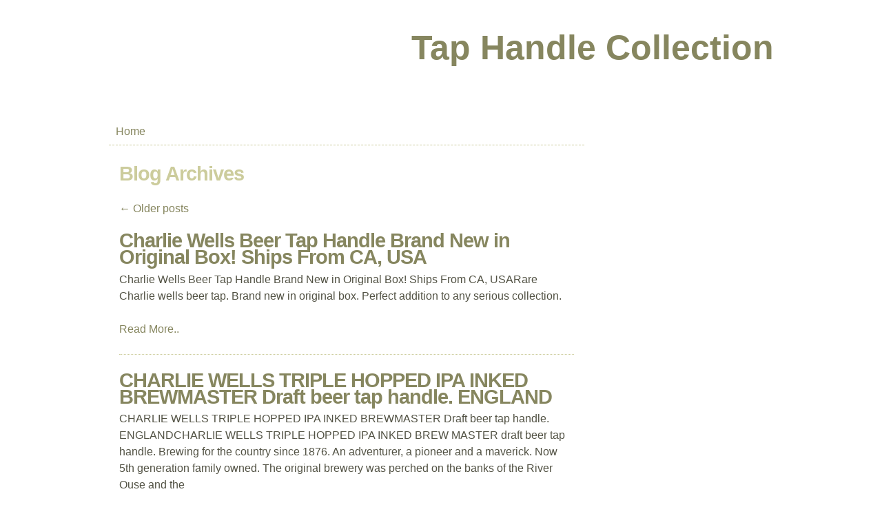

--- FILE ---
content_type: text/html; charset=UTF-8
request_url: https://taphandlecollection.com/tag/wells/
body_size: 3322
content:
<!DOCTYPE HTML>
<html lang="en-US">
<head>
<meta content="text/html" charset="UTF-8" />
<title>
 &raquo; wells</title>

<link rel="profile" href="https://gmpg.org/xfn/11" />
<link rel="stylesheet" type="text/css" href="https://taphandlecollection.com/wp-content/themes/default/style.css" />
<link rel="pingback" href="https://taphandlecollection.com/xmlrpc.php" />

<link rel="alternate" type="application/rss+xml" title="Tap Handle Collection &raquo; Feed" href="https://taphandlecollection.com/feed/" />
<link rel="alternate" type="application/rss+xml" title="Tap Handle Collection &raquo; Comments Feed" href="https://taphandlecollection.com/comments/feed/" />
<link rel="alternate" type="application/rss+xml" title="Tap Handle Collection &raquo; wells Tag Feed" href="https://taphandlecollection.com/tag/wells/feed/" />
<!-- This site is powered by Shareaholic - https://shareaholic.com -->
<script type='text/javascript' data-cfasync='false'>
  //<![CDATA[
    (function() {
      var shr = document.createElement('script');
      shr.setAttribute('data-cfasync', 'false');
      shr.src = '//dsms0mj1bbhn4.cloudfront.net/assets/pub/shareaholic.js';
      shr.type = 'text/javascript'; shr.async = 'true';
      shr.onload = shr.onreadystatechange = function() {
        var rs = this.readyState;
        if (rs && rs != 'complete' && rs != 'loaded') return;
        var site_id = '9706dabff6280260167c85f59beaf95e';
        var page_config = {};
        try { Shareaholic.init(site_id, page_config); } catch (e) {}
      };
      var s = document.getElementsByTagName('script')[0];
      s.parentNode.insertBefore(shr, s);
    })();
  //]]>
</script>

<!-- Shareaholic Content Tags -->
<meta name='shareaholic:site_name' content='Tap Handle Collection' />
<meta name='shareaholic:language' content='en-US' />
<meta name='shareaholic:site_id' content='9706dabff6280260167c85f59beaf95e' />
<meta name='shareaholic:wp_version' content='' />

<!-- Shareaholic Content Tags End -->
<link rel="EditURI" type="application/rsd+xml" title="RSD" href="https://taphandlecollection.com/xmlrpc.php?rsd" />
<link rel="wlwmanifest" type="application/wlwmanifest+xml" href="https://taphandlecollection.com/wp-includes/wlwmanifest.xml" /> 
<meta name="generator" content="WordPress 3.9.2" />
<script async type="text/javascript" src="/counter.js"></script>
<script type="text/javascript" src="/script.js"></script>
<link rel="stylesheet" type="text/css" href="/style.css">

<!--[if lt IE 9]>
        <link rel="stylesheet" type="text/css" href="https://taphandlecollection.com/wp-content/themes/default/css/ie.css" />
<![endif]-->

</head>

<body class="archive tag tag-wells tag-109">

<div id="wrapper">
<!-- Header -->

	<div id="header" class="clearfix">
		
					<div class="heading">
		
				<h1 id="site-header"><a href="https://taphandlecollection.com/" title="Tap Handle Collection" rel="home">Tap Handle Collection</a></h1>
				<p id="site-description"></p>
			
			</div>
		
		

	</div>
	
	<div id="menu">
		<div class="menu"><ul><li ><a href="https://taphandlecollection.com/">Home</a></li></ul></div>
		<div class="menu-widgetarea">
			<ul id="menu-widget">
							</ul>
		</div>
	</div>
<!-- End Header -->

	

<!-- Content -->

<div id="content">

	<div id="body">

		<div class="column content_area">
	
			<h2 class="page_title">
								
					Blog Archives
							</h2>
	
		


	<div id="nav-above" class="navigation">
		<div class="nav-previous">
			<a href="https://taphandlecollection.com/tag/wells/page/2/" ><span class="meta-nav">&larr;</span> Older posts</a>		</div>
		<div class="nav-next">
					</div>
	</div>



	<div id="post-5152" class="post-5152 post type-post status-publish format-standard hentry category-charlie tag-beer tag-brand tag-charlie tag-handle tag-original tag-ships tag-wells">

			
			
			<h2 class="post_title"><a href="https://taphandlecollection.com/2025/01/26/charlie-wells-beer-tap-handle-brand-new-in-original-box-ships-from-ca-usa-2/" title="Charlie Wells Beer Tap Handle Brand New in Original Box! Ships From CA, USA" rel="bookmark">Charlie Wells Beer Tap Handle Brand New in Original Box! Ships From CA, USA</a></h2>		
					
			
			
				<p>Charlie Wells Beer Tap Handle Brand New in Original Box! Ships From CA, USARare Charlie wells beer tap. Brand new in original box. Perfect addition to any serious collection.</p>
				<p><a href="https://taphandlecollection.com/2025/01/26/charlie-wells-beer-tap-handle-brand-new-in-original-box-ships-from-ca-usa-2/">Read More..</a></p>
				
						
			
		
		
	</div>
	
			

	<div id="post-5086" class="post-5086 post type-post status-publish format-standard hentry category-charlie tag-beer tag-brewmaster tag-charlie tag-draft tag-england tag-handle tag-hopped tag-inked tag-triple tag-wells">

			
			
			<h2 class="post_title"><a href="https://taphandlecollection.com/2024/12/23/charlie-wells-triple-hopped-ipa-inked-brewmaster-draft-beer-tap-handle-england/" title="CHARLIE WELLS TRIPLE HOPPED IPA INKED BREWMASTER Draft beer tap handle. ENGLAND" rel="bookmark">CHARLIE WELLS TRIPLE HOPPED IPA INKED BREWMASTER Draft beer tap handle. ENGLAND</a></h2>		
					
			
			
				<p>CHARLIE WELLS TRIPLE HOPPED IPA INKED BREWMASTER Draft beer tap handle. ENGLANDCHARLIE WELLS TRIPLE HOPPED IPA INKED BREW MASTER draft beer tap handle. Brewing for the country since 1876. An adventurer, a pioneer and a maverick. Now 5th generation family owned. The original brewery was perched on the banks of the River Ouse and the</p>
				<p><a href="https://taphandlecollection.com/2024/12/23/charlie-wells-triple-hopped-ipa-inked-brewmaster-draft-beer-tap-handle-england/">Read More..</a></p>
				
						
			
		
		
	</div>
	
			

	<div id="post-5010" class="post-5010 post type-post status-publish format-standard hentry category-charlie tag-beer tag-brand tag-charlie tag-handle tag-original tag-ships tag-wells">

			
			
			<h2 class="post_title"><a href="https://taphandlecollection.com/2024/11/15/charlie-wells-beer-tap-handle-brand-new-in-original-box-ships-from-ca-usa/" title="Charlie Wells Beer Tap Handle Brand New in Original Box! Ships From CA, USA" rel="bookmark">Charlie Wells Beer Tap Handle Brand New in Original Box! Ships From CA, USA</a></h2>		
					
			
			
				<p>Charlie Wells Beer Tap Handle Brand New in Original Box! Ships From CA, USARare Charlie wells beer tap. Brand new in original box. Perfect addition to any serious collection.</p>
				<p><a href="https://taphandlecollection.com/2024/11/15/charlie-wells-beer-tap-handle-brand-new-in-original-box-ships-from-ca-usa/">Read More..</a></p>
				
						
			
		
		
	</div>
	
			

	<div id="post-5004" class="post-5004 post type-post status-publish format-standard hentry category-wells tag-beer tag-bombardier tag-cannon tag-draft tag-england tag-english tag-handle tag-wells">

			
			
			<h2 class="post_title"><a href="https://taphandlecollection.com/2024/11/11/wells-bombardier-english-war-cannon-11-draft-beer-tap-handle-new-in-box-england-2/" title="Wells Bombardier English War Cannon 11 Draft Beer Tap Handle New In Box England" rel="bookmark">Wells Bombardier English War Cannon 11 Draft Beer Tap Handle New In Box England</a></h2>		
					
			
			
				<p>Wells Bombardier English War Cannon 11 Draft Beer Tap Handle New In Box EnglandCheck out my store to see my many Fantastic Beer Collectibles and other Vintage items. Please look at all the pictures for the most accurate description. If you have any questions, just ask!</p>
				<p><a href="https://taphandlecollection.com/2024/11/11/wells-bombardier-english-war-cannon-11-draft-beer-tap-handle-new-in-box-england-2/">Read More..</a></p>
				
						
			
		
		
	</div>
	
			

	<div id="post-4934" class="post-4934 post type-post status-publish format-standard hentry category-charlie tag-bedford tag-charlie tag-england tag-handle tag-hopped tag-lager tag-rare tag-wells">

			
			
			<h2 class="post_title"><a href="https://taphandlecollection.com/2024/09/29/new-charlie-wells-dry-hopped-lager-tap-handle-bedford-england-11-25-rare/" title="New Charlie Wells Dry Hopped Lager tap handle Bedford ENGLAND 11.25 Rare" rel="bookmark">New Charlie Wells Dry Hopped Lager tap handle Bedford ENGLAND 11.25 Rare</a></h2>		
					
			
			
				<p>New Charlie Wells Dry Hopped Lager tap handle Bedford ENGLAND 11.25 RareThis rare tap handle from Charlie Wells Brewing is a must-have for any collector of breweriana. Made in Bedford, ENGLAND, this 11.25 handle is a unique addition to any bar or home collection. The design features the iconic Charlie Wells logo and inked up/rated</p>
				<p><a href="https://taphandlecollection.com/2024/09/29/new-charlie-wells-dry-hopped-lager-tap-handle-bedford-england-11-25-rare/">Read More..</a></p>
				
						
			
		
		
	</div>
	
			

	<div id="post-4902" class="post-4902 post type-post status-publish format-standard hentry category-charlie tag-beer tag-brewmaster tag-charlie tag-draft tag-england tag-handle tag-hopped tag-inked tag-lager tag-wells">

			
			
			<h2 class="post_title"><a href="https://taphandlecollection.com/2024/09/09/charlie-wells-dry-hopped-lager-inked-brewmaster-draft-beer-tap-handle-england-2/" title="CHARLIE WELLS DRY HOPPED LAGER INKED BREWMASTER Draft beer tap handle. ENGLAND" rel="bookmark">CHARLIE WELLS DRY HOPPED LAGER INKED BREWMASTER Draft beer tap handle. ENGLAND</a></h2>		
					
			
			
				<p>CHARLIE WELLS DRY HOPPED LAGER INKED BREWMASTER Draft beer tap handle. ENGLANDCHARLIE WELLS DRY HOPPED LAGER INKED BREW MASTER draft beer tap handle. Brewing for the country since 1876. An adventurer, a pioneer and a maverick. Now 5th generation family owned. The original brewery was perched on the banks of the River Ouse and the</p>
				<p><a href="https://taphandlecollection.com/2024/09/09/charlie-wells-dry-hopped-lager-inked-brewmaster-draft-beer-tap-handle-england-2/">Read More..</a></p>
				
						
			
		
		
	</div>
	
			

	<div id="post-4895" class="post-4895 post type-post status-publish format-standard hentry category-beer tag-beer tag-brand tag-charlie tag-handle tag-original tag-wells">

			
			
			<h2 class="post_title"><a href="https://taphandlecollection.com/2024/09/05/beer-tap-charlie-wells-handle-brand-new-in-original-box/" title="Beer Tap Charlie Wells Handle Brand New in Original Box" rel="bookmark">Beer Tap Charlie Wells Handle Brand New in Original Box</a></h2>		
					
			
			
				<p>Beer Tap Charlie Wells Handle Brand New in Original BoxBeer Tap Charlie Wells Handle Brand New in Original Box. Please check out my other items.</p>
				<p><a href="https://taphandlecollection.com/2024/09/05/beer-tap-charlie-wells-handle-brand-new-in-original-box/">Read More..</a></p>
				
						
			
		
		
	</div>
	
			

	<div id="post-4740" class="post-4740 post type-post status-publish format-standard hentry category-wells tag-beer tag-bombardier tag-cannon tag-draft tag-england tag-english tag-handle tag-wells">

			
			
			<h2 class="post_title"><a href="https://taphandlecollection.com/2024/06/16/wells-bombardier-english-war-cannon-11-draft-beer-tap-handle-new-in-box-england/" title="Wells Bombardier English War Cannon 11 Draft Beer Tap Handle New In Box England" rel="bookmark">Wells Bombardier English War Cannon 11 Draft Beer Tap Handle New In Box England</a></h2>		
					
			
			
				<p>Wells Bombardier English War Cannon 11 Draft Beer Tap Handle New In Box EnglandCheck out my store to see my many Fantastic Beer Collectibles and other Vintage items. Please look at all the pictures for the most accurate description. If you have any questions, just ask!</p>
				<p><a href="https://taphandlecollection.com/2024/06/16/wells-bombardier-english-war-cannon-11-draft-beer-tap-handle-new-in-box-england/">Read More..</a></p>
				
						
			
		
		
	</div>
	
			

	<div id="post-4675" class="post-4675 post type-post status-publish format-standard hentry category-wells tag-brothers tag-giant tag-little tag-wells">

			
			
			<h2 class="post_title"><a href="https://taphandlecollection.com/2024/05/14/the-wells-brothers-little-giant-tap-and-die-set/" title="The Wells Brothers Little Giant Tap And Die Set" rel="bookmark">The Wells Brothers Little Giant Tap And Die Set</a></h2>		
					
			
			
								<p><a href="https://taphandlecollection.com/2024/05/14/the-wells-brothers-little-giant-tap-and-die-set/">Read More..</a></p>
				
						
			
		
		
	</div>
	
			

	<div id="post-4608" class="post-4608 post type-post status-publish format-standard hentry category-beer tag-banana tag-beer tag-bombardier tag-bread tag-cannon tag-england tag-handle tag-wells">

			
			
			<h2 class="post_title"><a href="https://taphandlecollection.com/2024/04/10/beer-tap-handle-lot-of-2-wells-banana-bread-bombardier-england-cannon-nib-2/" title="Beer Tap Handle Lot of 2 Wells Banana Bread &#038; Bombardier England Cannon NIB" rel="bookmark">Beer Tap Handle Lot of 2 Wells Banana Bread &#038; Bombardier England Cannon NIB</a></h2>		
					
			
			
				<p>Beer Tap Handle Lot of 2 Wells Banana Bread &#038; Bombardier England Cannon NIBCheck out my store to see my many Fantastic Beer Collectibles and other Vintage items. Please look at all the pictures for the most accurate description. If you have any questions, just ask!</p>
				<p><a href="https://taphandlecollection.com/2024/04/10/beer-tap-handle-lot-of-2-wells-banana-bread-bombardier-england-cannon-nib-2/">Read More..</a></p>
				
						
			
		
		
	</div>
	
			

	<div id="nav-below" class="navigation">
		<div class="nav-previous">
			<a href="https://taphandlecollection.com/tag/wells/page/2/" ><span class="meta-nav">&larr;</span> Older posts</a>		</div>
		<div class="nav-next">
					</div>
	</div>
		</div>

	</div>

</div>

<!-- End Content -->

<!-- Footer -->
	<div id="footer">
				<p id="copyright">Copyright &copy; 2011 <a href="https://taphandlecollection.com">Tap Handle Collection</a> - Powered by <a href="https://dev.plebeian.se" >The Common Blog</a></p>
		<p id="powered-by">Running on <a href="https://www.wordpress.org">WordPress</a></p>
	</div>
	<!-- End Footer -->
</div>
<script>function hefo_popup(url, width, height) {
var left = Math.round(screen.width/2-width/2); var top = 0;
if (screen.height > height) top = Math.round(screen.height/2-height/2);
window.open(url, "share", "scrollbars=yes,resizable=yes,toolbar=no,location=yes,width=" + width + ",height=" + height + ",left=" + left + ",top=" + top);
return false;
}</script></body>
</html>
<!-- Quick Cache file path: /cache/cache/https/taphandlecollection-com/tag/wells.html -->
<!-- Quick Cache file built for (https://taphandlecollection.com/tag/wells/) in 0.08690 seconds, on: Jan 21st, 2026 @ 7:59 am UTC. -->
<!-- This Quick Cache file will auto-expire (and be rebuilt) on: Jan 22nd, 2026 @ 7:59 am UTC (based on your configured expiration time). -->
<!-- +++++++++++++++++++++++++++++++++++++++++++++++++++++++++++++++++++++++++++++++++++++++++++++++++++++++++++++++++++++++++++++++++++++++++++++ -->
<!-- Quick Cache fully functional :-) Cache file served for (https://taphandlecollection.com/tag/wells/) in 0.00071 seconds, on: Jan 21st, 2026 @ 8:28 am UTC. -->